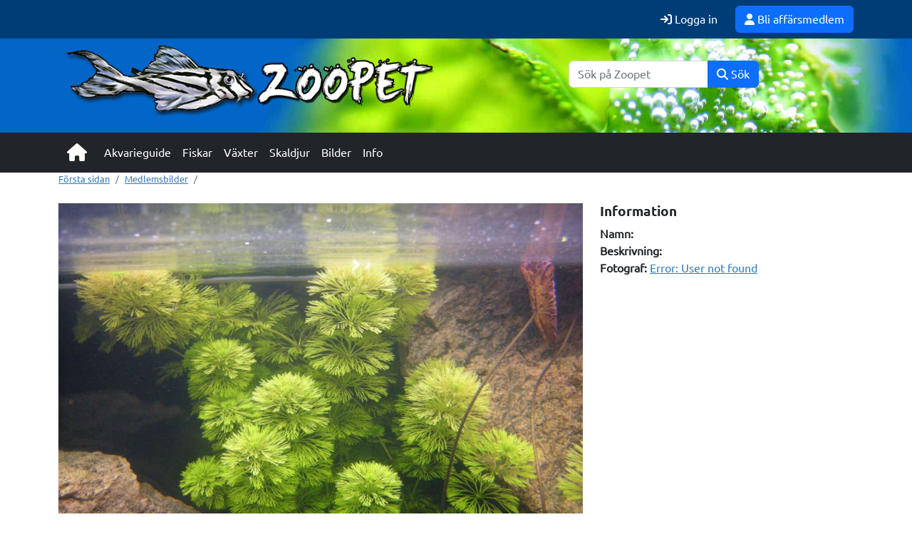

--- FILE ---
content_type: text/html; charset=UTF-8
request_url: https://www.zoopet.com/medlemsbilder/showphoto.php?NR=7327
body_size: 4237
content:
<!DOCTYPE html>
<html lang="sv">

<head>

	<meta charset="UTF-8">
	<meta http-equiv="X-UA-Compatible" content="IE=edge">
	<meta name="viewport" content="width=device-width, initial-scale=1">

		<meta name="description" content="Zoopet - Allt om akvarium och akvariefiskar">

	

	<title>Zoopet</title>

	<meta property="og:image" content="https://www.zoopet.com/zoopet-include/images/logo.png" />
	<meta property="og:title" content="Zoopet - Medlemsbilder" />
	<meta property="og:url" content="https://www.zoopet.com/medlemsbilder/showphoto.php?NR=7327" />
	<meta property="og:description" content="Zoopet - Medlemsbilder på Zoopet" />
	<meta property="og:type" content="article" />



	<!-- Progresive webb app -->
	<link rel="manifest" href="/manifest.json" />
	<link rel="apple-touch-icon" href="/assets/img/icon/apple-touch-icon-iphone-60x60.png">
	<link rel="apple-touch-icon" sizes="60x60" href="/assets/img/icon/apple-touch-icon-ipad-76x76.png">
	<link rel="apple-touch-icon" sizes="114x114" href="/assets/img/icon/apple-touch-icon-iphone-retina-120x120.png">
	<link rel="apple-touch-icon" sizes="144x144" href="/assets/img/icon/apple-touch-icon-ipad-retina-152x152.png">
	<!-- Favoritikon -->
	<link rel="SHORTCUT ICON" HREF="/favicon.ico">
	<meta name="theme-color" content="#0166c8">

	<!-- jQuery (necessary for Bootstrap's JavaScript plugins) -->
	<!-- <script src="/zoopet-include/js/jquery-3.2.1.slim.min.js"></script> -->
	<script src="https://www.zoopet.com/zoopet-include/js/jquery-3.6.4.min.js"></script>

	<!-- Bootstrap -->
	<link href="https://www.zoopet.com/zoopet-include/css/bootstrap.min.css" rel="stylesheet">
	<script src="https://www.zoopet.com/zoopet-include/js/bootstrap.bundle.min.js"></script>


	<!-- Add CSS -->
	<link rel="stylesheet" href="https://www.zoopet.com//zoopet-include/css/baguetteBox.min.css" />

	<!-- Add JS -->
	<script src="https://www.zoopet.com/zoopet-include/js/baguetteBox.min.js"></script>

	<!-- Awesome icons -->
	<link rel="stylesheet" href="https://www.zoopet.com/zoopet-include/css/all.min.css" />


	<!-- Zoopet CSS -->
	<link rel="stylesheet" href="https://www.zoopet.com/zoopet-include/css/style.css" />

	<script>
		document.addEventListener('DOMContentLoaded', function () {
			baguetteBox.run('.gallery');
		});
	</script>


</head>

<body style="background-color:#ffffff">


	
	

<div class="py-1" style="background-color:#003C76">
	<div class="container d-flex flex-row justify-content-between align-items-center">
		<div class="d-flex align-items-center">

			


		</div>
		<div class="d-flex align-items-center">


			<div class="text-right">	<a href="/login/login_new.php" class="text-white btn btn-link btn m-1 me-2 text-decoration-none"><i class="fa fa-sign-in" aria-hidden="true"></i> Logga in</a>	<a href="/affarer/" class="btn btn-primary text-decoration-none"><i class="fa fa-user" aria-hidden="true"></i> Bli affärsmedlem</a></div>


		</div>
	</div>
</div>


	<!-- background-color: #0067c8; -->

	<!-- Huvudet med logo och banner -->
	<header style="background-image: url('/zoopet-include/images/zoopetbakgrund.jpg');background-size: cover;">
		<div class="container-fluid">
			<div class="container p-0 pb-3">
				<div class="row">
					<div class="col-xl-6 col-lg-6 col-md-12 col-12 text-center mt-2 mb-2">

						<a href="/index.php">
							<img src="/zoopet-include/images/logo.png" border="0" alt="Zoopet" class="img-fluid p-0">
						</a>

					</div>
					<div class="col-xl-6 col-lg-6 col-md-12 col-12">
						<div class="row h-100 align-items-center">
							<div class="col-12">

								
								<div class="">
									
    <form action="/sok/sok_resultat.php" method="get" id="search" name="search" role="search">
        <div class="row justify-content-center">
            <div class="col-md-8 col-lg-6">
                <div class="input-group mb-3">
                    <input type="text" name="keyword" class="form-control" placeholder="Sök på Zoopet" aria-label="Sök">
                    <button type="submit" class="btn btn-primary" id="search-button"><i class="fas fa-search"></i> Sök</button>
                </div>
            </div>
        </div>
    </form>								</div>



							</div>
						</div>
					</div>
				</div>
			</div>
		</div>
	</header>



	<!-- Menu -->
	<div class="bg-dark">
		<div class="container">
			<div class="d-none d-md-block">
				<nav class="navbar navbar-expand-md navbar-dark bg-dark" role="navigation">
    <div class="container-fluid">
        <a class="navbar-brand mb-2 mb-md-0" href="/">
            <i class="fa fa-home fa-lg"></i>
        </a>
        <button class="navbar-toggler" type="button" data-bs-toggle="collapse" data-bs-target="#navbarCollapse" aria-controls="navbarCollapse" aria-expanded="false" aria-label="Toggle navigation">
            <span class="navbar-toggler-icon"></span>
        </button>
        <div class="collapse navbar-collapse" id="navbarCollapse">
            <ul class="navbar-nav me-auto mb-2 mb-md-0">
                <li class="nav-item">
                    <a class="nav-link" href="/akvarieguide">Akvarieguide</a>
                </li>
                <li class="nav-item">
                    <a class="nav-link" href="/fiskar">Fiskar</a>
                </li>
                <li class="nav-item">
                    <a class="nav-link" href="/vaxter">Växter</a>
                </li>
                <li class="nav-item">
                    <a class="nav-link" href="/skaldjur">Skaldjur</a>
                </li>
                <li class="nav-item">
                    <a class="nav-link" href="/bilder">Bilder</a>
                </li>
                <li class="nav-item">
                    <a class="nav-link" href="/information">Info</a>
                </li>
            </ul>
        </div>
    </div>
</nav>
			</div>
			<div class="d-md-none">
				<div class="navbar fixed-bottom navbar-expand navbar-light bg-light" role="navigation" style="border-top: 2px solid #cccccc;">
  <button class="navbar-toggler custom-toggler" type="button" data-bs-toggle="collapse" data-bs-target="#navbarCollapse" aria-controls="navbarCollapse" aria-expanded="false" aria-label="Toggle navigation">
    <span class="navbar-toggler-icon"></span>
  </button>
  <div class="collapse navbar-collapse" id="navbarCollapse">
    <ul class="navbar-nav mr-auto">
      <div class="btn-group">
        <a href="javascript: history.go(-1)" class="btn btn-lg btn-link text-black"><i class="fas fa-chevron-left"></i></a>
        <a href="/" class="btn btn-light" alt="Första sidan"><img src="https://www.zoopet.com/images/mobilemenu/home.svg" height="30px" alt="Ikon för hem"><br>Hem</a>
        <a class="btn btn-light" href="/fiskar"><img src="https://www.zoopet.com/images/mobilemenu/fisk.svg" height="30px" alt="Ikon för fiskar"><br>Fiskar</a>
        <a class="btn btn-light" href="/vaxter"><img src="https://www.zoopet.com/images/mobilemenu/vaxt.svg" height="30px" alt="Ikon för växter"><br>Växter</a>
        <a class="btn btn-light" href="/skaldjur"><img src="https://www.zoopet.com/images/mobilemenu/skaldjur.svg" height="30px" alt="Ikon för skaldjur"><br>Skaldjur</a>
        <div class="dropdown dropup">
          <a class="btn btn-light" href="#" role="button" id="dropdownMenuLink" data-bs-toggle="dropdown" aria-expanded="false"><img src="https://www.zoopet.com/images/mobilemenu/more.svg" height="30px" alt="Ikon för övrigt"><br>Mer</a>
          <div class="dropdown-menu dropdown-menu-end" aria-labelledby="dropdownMenuLink">
            <a class="dropdown-item" href="/akvarieguide">Akvarieguide</a>
            <a class="dropdown-item" href="/bilder">Bilder</a>
            <a class="dropdown-item" href="/information">Info</a>
          </div>
        </div>
      </div>
    </ul>
  </div>
</div>


			</div>
		</div>
	</div>



	<div class="container" style="background-color: #ffffff;">
<!-- Brödsmulor -->
<nav aria-label="breadcrumb">
  <ol class="breadcrumb">
    <li class="breadcrumb-item"><a href="/">Första sidan</a></li>
    <li class="breadcrumb-item"><a href="/medlemsbilder">Medlemsbilder</a></li>
    <li class="breadcrumb-item active" aria-current="page"></li>
  </ol>
</nav>

<!-- Christian Alfredsson -->
<!-- Version: 22.04 -->

		<!-- Kolla om Goldmedlem -->
		
<!-- Page content -->
<div class="row">
    <div class="col-12">

        <title></title>
        <h1 class="page-header"></h1>

        <!-- Display photo -->
        <div class="row">
            <div class="col-md-8">
                <img class="img-fluid" src="data/38846/DSCN0075.jpg" alt="">
            </div>
            <div class="col-md-4">
                <h4>Information</h4>
                <ul class="list-unstyled">
                    <li><strong>Namn:</strong> </li>
                    <li><strong>Beskrivning:</strong> </li>
                    <li><strong>Fotograf:</strong> <a href="/forum/member.php?u=38846">Error: User not found</a></li>
                </ul>
            </div>
        </div>

    </div>
</div>

<br><br><br><br><br><br><br><br><br><br><br>
</div> <!-- /container -->

<div class="container mb-5">

<style>
.carousel-caption {
    position: absolute;
    top: 50%;
    left: 50%;
    transform: translate(-50%, -50%);
    width: 80%;
    max-width: 800px;
    opacity: 0;
    transition: opacity 0.8s ease-in-out;
    text-shadow: 0 0 10px rgba(0, 0, 0, 0.8),
                 0 0 20px rgba(0, 0, 0, 0.8),
                 0 0 30px rgba(0, 0, 0, 0.8),
                 0 0 40px rgba(0, 0, 0, 0.8);
    color: white;
    font-size: clamp(1.5rem, 4vw, 3.5rem);
    font-weight: bold;
    text-align: center;
    -webkit-font-smoothing: antialiased;
    -moz-osx-font-smoothing: grayscale;
    padding: 0 1rem;
}

.annons-notch {
    position: absolute;
    top: 0;
    left: 50%;
    transform: translateX(-50%);
    background: rgba(0, 0, 0, 0.7);
    color: white;
    padding: 0.2rem 0.8rem;
    border-radius: 0 0 0.5rem 0.5rem;
    font-size: 0.7rem;
    font-weight: 500;
    letter-spacing: 0.5px;
    z-index: 10;
}

.carousel-item.active .carousel-caption {
    opacity: 1;
}

@media (max-width: 768px) {
    .carousel-caption {
        width: 90%;
        font-size: clamp(1.2rem, 3vw, 2rem);
        padding: 0 0.5rem;
    }
    .annons-notch {
        font-size: 0.6rem;
        padding: 0.15rem 0.6rem;
    }
}

@media (max-width: 480px) {
    .carousel-caption {
        width: 95%;
        font-size: clamp(1rem, 2.5vw, 1.5rem);
    }
    .annons-notch {
        font-size: 0.5rem;
        padding: 0.1rem 0.5rem;
    }
}

/* Fade and zoom transition effect */
.carousel-item {
    position: relative;
    transition: transform 0.8s ease-in-out, opacity 0.8s ease-in-out;
}

.carousel-item img {
    transition: transform 0.8s ease-in-out;
    transform-origin: center center;
}

.carousel-item.carousel-item-next:not(.carousel-item-start),
.carousel-item.carousel-item-prev:not(.carousel-item-end) {
    transform: scale(1.1);
    opacity: 0;
}

.carousel-item.active {
    transform: scale(1);
    opacity: 1;
}

.carousel-item-next.carousel-item-start,
.carousel-item-prev.carousel-item-end {
    transform: scale(1);
    opacity: 1;
}
</style>

<div class="container-fluid p-0">
    <!-- "Annons" notch positioned at the top center -->
    <div class="position-relative">
        <div class="annons-notch">Annons</div>
        
        <!-- Bootstrap Carousel -->
        <div id="bannerCarousel" class="carousel slide" data-bs-ride="carousel" data-bs-interval="4000">
            <!-- Carousel indicators -->
            <div class="carousel-indicators">
                                    <button type="button" data-bs-target="#bannerCarousel" data-bs-slide-to="0" 
                            class="active" 
                            aria-current="true" 
                            aria-label="Slide 1"></button>
                                    <button type="button" data-bs-target="#bannerCarousel" data-bs-slide-to="1" 
                            class="" 
                            aria-current="" 
                            aria-label="Slide 2"></button>
                                    <button type="button" data-bs-target="#bannerCarousel" data-bs-slide-to="2" 
                            class="" 
                            aria-current="" 
                            aria-label="Slide 3"></button>
                            </div>
            
            <!-- Carousel content -->
            <div class="carousel-inner">
                                    <div class="carousel-item active">
                                                    <img src="https://www.zoopet.com/banners/images/1746514583_9934.jpg" 
                                 class="d-block w-100" 
                                 alt="">
                            
                                                                        </div>
                                    <div class="carousel-item ">
                                                    <img src="https://www.zoopet.com/banners/images/1746516006_4757.jpg" 
                                 class="d-block w-100" 
                                 alt="">
                            
                                                                        </div>
                                    <div class="carousel-item ">
                                                    <a href="https://www.imazo.se" class="d-block w-100" style="position: relative;">
                                                    <img src="https://www.zoopet.com/banners/images/1746512301_4255.png" 
                                 class="d-block w-100" 
                                 alt="Juwel">
                            
                                                                                </a>
                                            </div>
                            </div>
            
            <!-- Previous/Next controls -->
            <button class="carousel-control-prev" type="button" data-bs-target="#bannerCarousel" data-bs-slide="prev">
                <span class="carousel-control-prev-icon" aria-hidden="true"></span>
                <span class="visually-hidden">Previous</span>
            </button>
            <button class="carousel-control-next" type="button" data-bs-target="#bannerCarousel" data-bs-slide="next">
                <span class="carousel-control-next-icon" aria-hidden="true"></span>
                <span class="visually-hidden">Next</span>
            </button>
        </div>
    </div>
</div>

<!-- Include Bootstrap 5 JS (place before closing body tag) -->
<script>
    document.addEventListener('DOMContentLoaded', function() {
        var myCarousel = document.getElementById('bannerCarousel');
        var carousel = new bootstrap.Carousel(myCarousel, {
            interval: 4000,
            wrap: true,
            pause: 'hover'
        });

        // Add animation for captions
        myCarousel.addEventListener('slide.bs.carousel', function () {
            var captions = this.querySelectorAll('.carousel-caption');
            captions.forEach(function(caption) {
                caption.style.opacity = '0';
            });
        });

        myCarousel.addEventListener('slid.bs.carousel', function () {
            var activeCaption = this.querySelector('.carousel-item.active .carousel-caption');
            if (activeCaption) {
                setTimeout(function() {
                    activeCaption.style.opacity = '1';
                }, 800);
            }
        });
    });
</script>

</div>

<div class="bg-dark text-white py-5">
    <div class="container">
        <div class="row">
            <div class="col-md-6">
                <a href="https://www.imazo.se"><img src="/images/imazo.png" width="100"></a><br><br>
                <a href="https://www.zoopet.com/information/information.php?NR=543" class="text-white text-decoration-none mb-3 d-block"><i class="fa fa-info-circle" aria-hidden="true"></i> Om oss</a>
                <a href="https://www.zoopet.com/affarer/" class="text-white text-decoration-none mb-3 d-block"><i class="fa fa-envelope" aria-hidden="true"></i> Kontakta oss</a>
                <a href="/information/information.php?NR=98" class="text-white text-decoration-none mb-3 d-block">Allt inneh&aring;ll &auml;r copyright <i class="fa fa-copyright" aria-hidden="true"></i> Imazo AB</a>
            </div>
            <div class="col-md-6">
                <a href="https://www.zoopet.com/affarer/" class="text-white text-decoration-none mb-3 d-block">Bli affärsmedlem - artbeskrivningar i affär</a>
                <a href="/information/information.php?NR=248" class="text-white text-decoration-none mb-3 d-block">Informationsplikt i affär</a>
                <a href="/information/information.php?NR=626" class="text-white text-decoration-none mb-3 d-block">Dataskydd och GDPR på Zoopet</a>
            </div>
        </div>
    </div>
</div>

</body>
</html>


<!-- Stäng databasen -->
